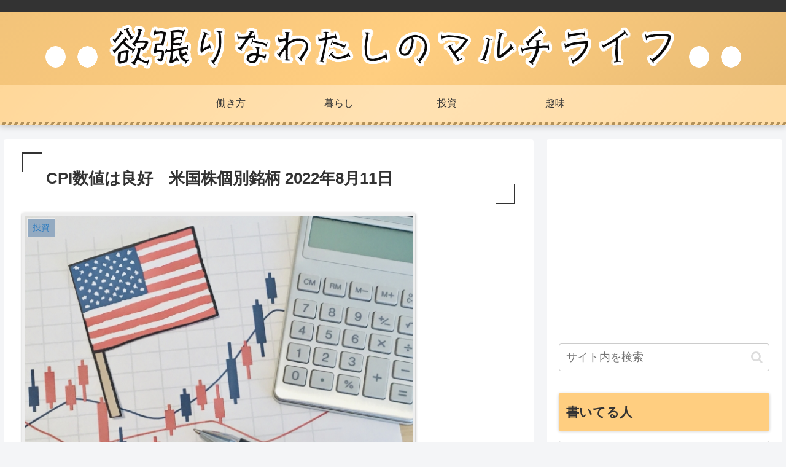

--- FILE ---
content_type: text/html; charset=utf-8
request_url: https://www.google.com/recaptcha/api2/anchor?ar=1&k=6Ldrep4aAAAAAA058cfHdbXgWewL0gHSwoHV0OAh&co=aHR0cHM6Ly9zLXRhay5jb206NDQz&hl=en&v=PoyoqOPhxBO7pBk68S4YbpHZ&size=invisible&badge=inline&anchor-ms=20000&execute-ms=30000&cb=6vcgnjy77o3w
body_size: 48642
content:
<!DOCTYPE HTML><html dir="ltr" lang="en"><head><meta http-equiv="Content-Type" content="text/html; charset=UTF-8">
<meta http-equiv="X-UA-Compatible" content="IE=edge">
<title>reCAPTCHA</title>
<style type="text/css">
/* cyrillic-ext */
@font-face {
  font-family: 'Roboto';
  font-style: normal;
  font-weight: 400;
  font-stretch: 100%;
  src: url(//fonts.gstatic.com/s/roboto/v48/KFO7CnqEu92Fr1ME7kSn66aGLdTylUAMa3GUBHMdazTgWw.woff2) format('woff2');
  unicode-range: U+0460-052F, U+1C80-1C8A, U+20B4, U+2DE0-2DFF, U+A640-A69F, U+FE2E-FE2F;
}
/* cyrillic */
@font-face {
  font-family: 'Roboto';
  font-style: normal;
  font-weight: 400;
  font-stretch: 100%;
  src: url(//fonts.gstatic.com/s/roboto/v48/KFO7CnqEu92Fr1ME7kSn66aGLdTylUAMa3iUBHMdazTgWw.woff2) format('woff2');
  unicode-range: U+0301, U+0400-045F, U+0490-0491, U+04B0-04B1, U+2116;
}
/* greek-ext */
@font-face {
  font-family: 'Roboto';
  font-style: normal;
  font-weight: 400;
  font-stretch: 100%;
  src: url(//fonts.gstatic.com/s/roboto/v48/KFO7CnqEu92Fr1ME7kSn66aGLdTylUAMa3CUBHMdazTgWw.woff2) format('woff2');
  unicode-range: U+1F00-1FFF;
}
/* greek */
@font-face {
  font-family: 'Roboto';
  font-style: normal;
  font-weight: 400;
  font-stretch: 100%;
  src: url(//fonts.gstatic.com/s/roboto/v48/KFO7CnqEu92Fr1ME7kSn66aGLdTylUAMa3-UBHMdazTgWw.woff2) format('woff2');
  unicode-range: U+0370-0377, U+037A-037F, U+0384-038A, U+038C, U+038E-03A1, U+03A3-03FF;
}
/* math */
@font-face {
  font-family: 'Roboto';
  font-style: normal;
  font-weight: 400;
  font-stretch: 100%;
  src: url(//fonts.gstatic.com/s/roboto/v48/KFO7CnqEu92Fr1ME7kSn66aGLdTylUAMawCUBHMdazTgWw.woff2) format('woff2');
  unicode-range: U+0302-0303, U+0305, U+0307-0308, U+0310, U+0312, U+0315, U+031A, U+0326-0327, U+032C, U+032F-0330, U+0332-0333, U+0338, U+033A, U+0346, U+034D, U+0391-03A1, U+03A3-03A9, U+03B1-03C9, U+03D1, U+03D5-03D6, U+03F0-03F1, U+03F4-03F5, U+2016-2017, U+2034-2038, U+203C, U+2040, U+2043, U+2047, U+2050, U+2057, U+205F, U+2070-2071, U+2074-208E, U+2090-209C, U+20D0-20DC, U+20E1, U+20E5-20EF, U+2100-2112, U+2114-2115, U+2117-2121, U+2123-214F, U+2190, U+2192, U+2194-21AE, U+21B0-21E5, U+21F1-21F2, U+21F4-2211, U+2213-2214, U+2216-22FF, U+2308-230B, U+2310, U+2319, U+231C-2321, U+2336-237A, U+237C, U+2395, U+239B-23B7, U+23D0, U+23DC-23E1, U+2474-2475, U+25AF, U+25B3, U+25B7, U+25BD, U+25C1, U+25CA, U+25CC, U+25FB, U+266D-266F, U+27C0-27FF, U+2900-2AFF, U+2B0E-2B11, U+2B30-2B4C, U+2BFE, U+3030, U+FF5B, U+FF5D, U+1D400-1D7FF, U+1EE00-1EEFF;
}
/* symbols */
@font-face {
  font-family: 'Roboto';
  font-style: normal;
  font-weight: 400;
  font-stretch: 100%;
  src: url(//fonts.gstatic.com/s/roboto/v48/KFO7CnqEu92Fr1ME7kSn66aGLdTylUAMaxKUBHMdazTgWw.woff2) format('woff2');
  unicode-range: U+0001-000C, U+000E-001F, U+007F-009F, U+20DD-20E0, U+20E2-20E4, U+2150-218F, U+2190, U+2192, U+2194-2199, U+21AF, U+21E6-21F0, U+21F3, U+2218-2219, U+2299, U+22C4-22C6, U+2300-243F, U+2440-244A, U+2460-24FF, U+25A0-27BF, U+2800-28FF, U+2921-2922, U+2981, U+29BF, U+29EB, U+2B00-2BFF, U+4DC0-4DFF, U+FFF9-FFFB, U+10140-1018E, U+10190-1019C, U+101A0, U+101D0-101FD, U+102E0-102FB, U+10E60-10E7E, U+1D2C0-1D2D3, U+1D2E0-1D37F, U+1F000-1F0FF, U+1F100-1F1AD, U+1F1E6-1F1FF, U+1F30D-1F30F, U+1F315, U+1F31C, U+1F31E, U+1F320-1F32C, U+1F336, U+1F378, U+1F37D, U+1F382, U+1F393-1F39F, U+1F3A7-1F3A8, U+1F3AC-1F3AF, U+1F3C2, U+1F3C4-1F3C6, U+1F3CA-1F3CE, U+1F3D4-1F3E0, U+1F3ED, U+1F3F1-1F3F3, U+1F3F5-1F3F7, U+1F408, U+1F415, U+1F41F, U+1F426, U+1F43F, U+1F441-1F442, U+1F444, U+1F446-1F449, U+1F44C-1F44E, U+1F453, U+1F46A, U+1F47D, U+1F4A3, U+1F4B0, U+1F4B3, U+1F4B9, U+1F4BB, U+1F4BF, U+1F4C8-1F4CB, U+1F4D6, U+1F4DA, U+1F4DF, U+1F4E3-1F4E6, U+1F4EA-1F4ED, U+1F4F7, U+1F4F9-1F4FB, U+1F4FD-1F4FE, U+1F503, U+1F507-1F50B, U+1F50D, U+1F512-1F513, U+1F53E-1F54A, U+1F54F-1F5FA, U+1F610, U+1F650-1F67F, U+1F687, U+1F68D, U+1F691, U+1F694, U+1F698, U+1F6AD, U+1F6B2, U+1F6B9-1F6BA, U+1F6BC, U+1F6C6-1F6CF, U+1F6D3-1F6D7, U+1F6E0-1F6EA, U+1F6F0-1F6F3, U+1F6F7-1F6FC, U+1F700-1F7FF, U+1F800-1F80B, U+1F810-1F847, U+1F850-1F859, U+1F860-1F887, U+1F890-1F8AD, U+1F8B0-1F8BB, U+1F8C0-1F8C1, U+1F900-1F90B, U+1F93B, U+1F946, U+1F984, U+1F996, U+1F9E9, U+1FA00-1FA6F, U+1FA70-1FA7C, U+1FA80-1FA89, U+1FA8F-1FAC6, U+1FACE-1FADC, U+1FADF-1FAE9, U+1FAF0-1FAF8, U+1FB00-1FBFF;
}
/* vietnamese */
@font-face {
  font-family: 'Roboto';
  font-style: normal;
  font-weight: 400;
  font-stretch: 100%;
  src: url(//fonts.gstatic.com/s/roboto/v48/KFO7CnqEu92Fr1ME7kSn66aGLdTylUAMa3OUBHMdazTgWw.woff2) format('woff2');
  unicode-range: U+0102-0103, U+0110-0111, U+0128-0129, U+0168-0169, U+01A0-01A1, U+01AF-01B0, U+0300-0301, U+0303-0304, U+0308-0309, U+0323, U+0329, U+1EA0-1EF9, U+20AB;
}
/* latin-ext */
@font-face {
  font-family: 'Roboto';
  font-style: normal;
  font-weight: 400;
  font-stretch: 100%;
  src: url(//fonts.gstatic.com/s/roboto/v48/KFO7CnqEu92Fr1ME7kSn66aGLdTylUAMa3KUBHMdazTgWw.woff2) format('woff2');
  unicode-range: U+0100-02BA, U+02BD-02C5, U+02C7-02CC, U+02CE-02D7, U+02DD-02FF, U+0304, U+0308, U+0329, U+1D00-1DBF, U+1E00-1E9F, U+1EF2-1EFF, U+2020, U+20A0-20AB, U+20AD-20C0, U+2113, U+2C60-2C7F, U+A720-A7FF;
}
/* latin */
@font-face {
  font-family: 'Roboto';
  font-style: normal;
  font-weight: 400;
  font-stretch: 100%;
  src: url(//fonts.gstatic.com/s/roboto/v48/KFO7CnqEu92Fr1ME7kSn66aGLdTylUAMa3yUBHMdazQ.woff2) format('woff2');
  unicode-range: U+0000-00FF, U+0131, U+0152-0153, U+02BB-02BC, U+02C6, U+02DA, U+02DC, U+0304, U+0308, U+0329, U+2000-206F, U+20AC, U+2122, U+2191, U+2193, U+2212, U+2215, U+FEFF, U+FFFD;
}
/* cyrillic-ext */
@font-face {
  font-family: 'Roboto';
  font-style: normal;
  font-weight: 500;
  font-stretch: 100%;
  src: url(//fonts.gstatic.com/s/roboto/v48/KFO7CnqEu92Fr1ME7kSn66aGLdTylUAMa3GUBHMdazTgWw.woff2) format('woff2');
  unicode-range: U+0460-052F, U+1C80-1C8A, U+20B4, U+2DE0-2DFF, U+A640-A69F, U+FE2E-FE2F;
}
/* cyrillic */
@font-face {
  font-family: 'Roboto';
  font-style: normal;
  font-weight: 500;
  font-stretch: 100%;
  src: url(//fonts.gstatic.com/s/roboto/v48/KFO7CnqEu92Fr1ME7kSn66aGLdTylUAMa3iUBHMdazTgWw.woff2) format('woff2');
  unicode-range: U+0301, U+0400-045F, U+0490-0491, U+04B0-04B1, U+2116;
}
/* greek-ext */
@font-face {
  font-family: 'Roboto';
  font-style: normal;
  font-weight: 500;
  font-stretch: 100%;
  src: url(//fonts.gstatic.com/s/roboto/v48/KFO7CnqEu92Fr1ME7kSn66aGLdTylUAMa3CUBHMdazTgWw.woff2) format('woff2');
  unicode-range: U+1F00-1FFF;
}
/* greek */
@font-face {
  font-family: 'Roboto';
  font-style: normal;
  font-weight: 500;
  font-stretch: 100%;
  src: url(//fonts.gstatic.com/s/roboto/v48/KFO7CnqEu92Fr1ME7kSn66aGLdTylUAMa3-UBHMdazTgWw.woff2) format('woff2');
  unicode-range: U+0370-0377, U+037A-037F, U+0384-038A, U+038C, U+038E-03A1, U+03A3-03FF;
}
/* math */
@font-face {
  font-family: 'Roboto';
  font-style: normal;
  font-weight: 500;
  font-stretch: 100%;
  src: url(//fonts.gstatic.com/s/roboto/v48/KFO7CnqEu92Fr1ME7kSn66aGLdTylUAMawCUBHMdazTgWw.woff2) format('woff2');
  unicode-range: U+0302-0303, U+0305, U+0307-0308, U+0310, U+0312, U+0315, U+031A, U+0326-0327, U+032C, U+032F-0330, U+0332-0333, U+0338, U+033A, U+0346, U+034D, U+0391-03A1, U+03A3-03A9, U+03B1-03C9, U+03D1, U+03D5-03D6, U+03F0-03F1, U+03F4-03F5, U+2016-2017, U+2034-2038, U+203C, U+2040, U+2043, U+2047, U+2050, U+2057, U+205F, U+2070-2071, U+2074-208E, U+2090-209C, U+20D0-20DC, U+20E1, U+20E5-20EF, U+2100-2112, U+2114-2115, U+2117-2121, U+2123-214F, U+2190, U+2192, U+2194-21AE, U+21B0-21E5, U+21F1-21F2, U+21F4-2211, U+2213-2214, U+2216-22FF, U+2308-230B, U+2310, U+2319, U+231C-2321, U+2336-237A, U+237C, U+2395, U+239B-23B7, U+23D0, U+23DC-23E1, U+2474-2475, U+25AF, U+25B3, U+25B7, U+25BD, U+25C1, U+25CA, U+25CC, U+25FB, U+266D-266F, U+27C0-27FF, U+2900-2AFF, U+2B0E-2B11, U+2B30-2B4C, U+2BFE, U+3030, U+FF5B, U+FF5D, U+1D400-1D7FF, U+1EE00-1EEFF;
}
/* symbols */
@font-face {
  font-family: 'Roboto';
  font-style: normal;
  font-weight: 500;
  font-stretch: 100%;
  src: url(//fonts.gstatic.com/s/roboto/v48/KFO7CnqEu92Fr1ME7kSn66aGLdTylUAMaxKUBHMdazTgWw.woff2) format('woff2');
  unicode-range: U+0001-000C, U+000E-001F, U+007F-009F, U+20DD-20E0, U+20E2-20E4, U+2150-218F, U+2190, U+2192, U+2194-2199, U+21AF, U+21E6-21F0, U+21F3, U+2218-2219, U+2299, U+22C4-22C6, U+2300-243F, U+2440-244A, U+2460-24FF, U+25A0-27BF, U+2800-28FF, U+2921-2922, U+2981, U+29BF, U+29EB, U+2B00-2BFF, U+4DC0-4DFF, U+FFF9-FFFB, U+10140-1018E, U+10190-1019C, U+101A0, U+101D0-101FD, U+102E0-102FB, U+10E60-10E7E, U+1D2C0-1D2D3, U+1D2E0-1D37F, U+1F000-1F0FF, U+1F100-1F1AD, U+1F1E6-1F1FF, U+1F30D-1F30F, U+1F315, U+1F31C, U+1F31E, U+1F320-1F32C, U+1F336, U+1F378, U+1F37D, U+1F382, U+1F393-1F39F, U+1F3A7-1F3A8, U+1F3AC-1F3AF, U+1F3C2, U+1F3C4-1F3C6, U+1F3CA-1F3CE, U+1F3D4-1F3E0, U+1F3ED, U+1F3F1-1F3F3, U+1F3F5-1F3F7, U+1F408, U+1F415, U+1F41F, U+1F426, U+1F43F, U+1F441-1F442, U+1F444, U+1F446-1F449, U+1F44C-1F44E, U+1F453, U+1F46A, U+1F47D, U+1F4A3, U+1F4B0, U+1F4B3, U+1F4B9, U+1F4BB, U+1F4BF, U+1F4C8-1F4CB, U+1F4D6, U+1F4DA, U+1F4DF, U+1F4E3-1F4E6, U+1F4EA-1F4ED, U+1F4F7, U+1F4F9-1F4FB, U+1F4FD-1F4FE, U+1F503, U+1F507-1F50B, U+1F50D, U+1F512-1F513, U+1F53E-1F54A, U+1F54F-1F5FA, U+1F610, U+1F650-1F67F, U+1F687, U+1F68D, U+1F691, U+1F694, U+1F698, U+1F6AD, U+1F6B2, U+1F6B9-1F6BA, U+1F6BC, U+1F6C6-1F6CF, U+1F6D3-1F6D7, U+1F6E0-1F6EA, U+1F6F0-1F6F3, U+1F6F7-1F6FC, U+1F700-1F7FF, U+1F800-1F80B, U+1F810-1F847, U+1F850-1F859, U+1F860-1F887, U+1F890-1F8AD, U+1F8B0-1F8BB, U+1F8C0-1F8C1, U+1F900-1F90B, U+1F93B, U+1F946, U+1F984, U+1F996, U+1F9E9, U+1FA00-1FA6F, U+1FA70-1FA7C, U+1FA80-1FA89, U+1FA8F-1FAC6, U+1FACE-1FADC, U+1FADF-1FAE9, U+1FAF0-1FAF8, U+1FB00-1FBFF;
}
/* vietnamese */
@font-face {
  font-family: 'Roboto';
  font-style: normal;
  font-weight: 500;
  font-stretch: 100%;
  src: url(//fonts.gstatic.com/s/roboto/v48/KFO7CnqEu92Fr1ME7kSn66aGLdTylUAMa3OUBHMdazTgWw.woff2) format('woff2');
  unicode-range: U+0102-0103, U+0110-0111, U+0128-0129, U+0168-0169, U+01A0-01A1, U+01AF-01B0, U+0300-0301, U+0303-0304, U+0308-0309, U+0323, U+0329, U+1EA0-1EF9, U+20AB;
}
/* latin-ext */
@font-face {
  font-family: 'Roboto';
  font-style: normal;
  font-weight: 500;
  font-stretch: 100%;
  src: url(//fonts.gstatic.com/s/roboto/v48/KFO7CnqEu92Fr1ME7kSn66aGLdTylUAMa3KUBHMdazTgWw.woff2) format('woff2');
  unicode-range: U+0100-02BA, U+02BD-02C5, U+02C7-02CC, U+02CE-02D7, U+02DD-02FF, U+0304, U+0308, U+0329, U+1D00-1DBF, U+1E00-1E9F, U+1EF2-1EFF, U+2020, U+20A0-20AB, U+20AD-20C0, U+2113, U+2C60-2C7F, U+A720-A7FF;
}
/* latin */
@font-face {
  font-family: 'Roboto';
  font-style: normal;
  font-weight: 500;
  font-stretch: 100%;
  src: url(//fonts.gstatic.com/s/roboto/v48/KFO7CnqEu92Fr1ME7kSn66aGLdTylUAMa3yUBHMdazQ.woff2) format('woff2');
  unicode-range: U+0000-00FF, U+0131, U+0152-0153, U+02BB-02BC, U+02C6, U+02DA, U+02DC, U+0304, U+0308, U+0329, U+2000-206F, U+20AC, U+2122, U+2191, U+2193, U+2212, U+2215, U+FEFF, U+FFFD;
}
/* cyrillic-ext */
@font-face {
  font-family: 'Roboto';
  font-style: normal;
  font-weight: 900;
  font-stretch: 100%;
  src: url(//fonts.gstatic.com/s/roboto/v48/KFO7CnqEu92Fr1ME7kSn66aGLdTylUAMa3GUBHMdazTgWw.woff2) format('woff2');
  unicode-range: U+0460-052F, U+1C80-1C8A, U+20B4, U+2DE0-2DFF, U+A640-A69F, U+FE2E-FE2F;
}
/* cyrillic */
@font-face {
  font-family: 'Roboto';
  font-style: normal;
  font-weight: 900;
  font-stretch: 100%;
  src: url(//fonts.gstatic.com/s/roboto/v48/KFO7CnqEu92Fr1ME7kSn66aGLdTylUAMa3iUBHMdazTgWw.woff2) format('woff2');
  unicode-range: U+0301, U+0400-045F, U+0490-0491, U+04B0-04B1, U+2116;
}
/* greek-ext */
@font-face {
  font-family: 'Roboto';
  font-style: normal;
  font-weight: 900;
  font-stretch: 100%;
  src: url(//fonts.gstatic.com/s/roboto/v48/KFO7CnqEu92Fr1ME7kSn66aGLdTylUAMa3CUBHMdazTgWw.woff2) format('woff2');
  unicode-range: U+1F00-1FFF;
}
/* greek */
@font-face {
  font-family: 'Roboto';
  font-style: normal;
  font-weight: 900;
  font-stretch: 100%;
  src: url(//fonts.gstatic.com/s/roboto/v48/KFO7CnqEu92Fr1ME7kSn66aGLdTylUAMa3-UBHMdazTgWw.woff2) format('woff2');
  unicode-range: U+0370-0377, U+037A-037F, U+0384-038A, U+038C, U+038E-03A1, U+03A3-03FF;
}
/* math */
@font-face {
  font-family: 'Roboto';
  font-style: normal;
  font-weight: 900;
  font-stretch: 100%;
  src: url(//fonts.gstatic.com/s/roboto/v48/KFO7CnqEu92Fr1ME7kSn66aGLdTylUAMawCUBHMdazTgWw.woff2) format('woff2');
  unicode-range: U+0302-0303, U+0305, U+0307-0308, U+0310, U+0312, U+0315, U+031A, U+0326-0327, U+032C, U+032F-0330, U+0332-0333, U+0338, U+033A, U+0346, U+034D, U+0391-03A1, U+03A3-03A9, U+03B1-03C9, U+03D1, U+03D5-03D6, U+03F0-03F1, U+03F4-03F5, U+2016-2017, U+2034-2038, U+203C, U+2040, U+2043, U+2047, U+2050, U+2057, U+205F, U+2070-2071, U+2074-208E, U+2090-209C, U+20D0-20DC, U+20E1, U+20E5-20EF, U+2100-2112, U+2114-2115, U+2117-2121, U+2123-214F, U+2190, U+2192, U+2194-21AE, U+21B0-21E5, U+21F1-21F2, U+21F4-2211, U+2213-2214, U+2216-22FF, U+2308-230B, U+2310, U+2319, U+231C-2321, U+2336-237A, U+237C, U+2395, U+239B-23B7, U+23D0, U+23DC-23E1, U+2474-2475, U+25AF, U+25B3, U+25B7, U+25BD, U+25C1, U+25CA, U+25CC, U+25FB, U+266D-266F, U+27C0-27FF, U+2900-2AFF, U+2B0E-2B11, U+2B30-2B4C, U+2BFE, U+3030, U+FF5B, U+FF5D, U+1D400-1D7FF, U+1EE00-1EEFF;
}
/* symbols */
@font-face {
  font-family: 'Roboto';
  font-style: normal;
  font-weight: 900;
  font-stretch: 100%;
  src: url(//fonts.gstatic.com/s/roboto/v48/KFO7CnqEu92Fr1ME7kSn66aGLdTylUAMaxKUBHMdazTgWw.woff2) format('woff2');
  unicode-range: U+0001-000C, U+000E-001F, U+007F-009F, U+20DD-20E0, U+20E2-20E4, U+2150-218F, U+2190, U+2192, U+2194-2199, U+21AF, U+21E6-21F0, U+21F3, U+2218-2219, U+2299, U+22C4-22C6, U+2300-243F, U+2440-244A, U+2460-24FF, U+25A0-27BF, U+2800-28FF, U+2921-2922, U+2981, U+29BF, U+29EB, U+2B00-2BFF, U+4DC0-4DFF, U+FFF9-FFFB, U+10140-1018E, U+10190-1019C, U+101A0, U+101D0-101FD, U+102E0-102FB, U+10E60-10E7E, U+1D2C0-1D2D3, U+1D2E0-1D37F, U+1F000-1F0FF, U+1F100-1F1AD, U+1F1E6-1F1FF, U+1F30D-1F30F, U+1F315, U+1F31C, U+1F31E, U+1F320-1F32C, U+1F336, U+1F378, U+1F37D, U+1F382, U+1F393-1F39F, U+1F3A7-1F3A8, U+1F3AC-1F3AF, U+1F3C2, U+1F3C4-1F3C6, U+1F3CA-1F3CE, U+1F3D4-1F3E0, U+1F3ED, U+1F3F1-1F3F3, U+1F3F5-1F3F7, U+1F408, U+1F415, U+1F41F, U+1F426, U+1F43F, U+1F441-1F442, U+1F444, U+1F446-1F449, U+1F44C-1F44E, U+1F453, U+1F46A, U+1F47D, U+1F4A3, U+1F4B0, U+1F4B3, U+1F4B9, U+1F4BB, U+1F4BF, U+1F4C8-1F4CB, U+1F4D6, U+1F4DA, U+1F4DF, U+1F4E3-1F4E6, U+1F4EA-1F4ED, U+1F4F7, U+1F4F9-1F4FB, U+1F4FD-1F4FE, U+1F503, U+1F507-1F50B, U+1F50D, U+1F512-1F513, U+1F53E-1F54A, U+1F54F-1F5FA, U+1F610, U+1F650-1F67F, U+1F687, U+1F68D, U+1F691, U+1F694, U+1F698, U+1F6AD, U+1F6B2, U+1F6B9-1F6BA, U+1F6BC, U+1F6C6-1F6CF, U+1F6D3-1F6D7, U+1F6E0-1F6EA, U+1F6F0-1F6F3, U+1F6F7-1F6FC, U+1F700-1F7FF, U+1F800-1F80B, U+1F810-1F847, U+1F850-1F859, U+1F860-1F887, U+1F890-1F8AD, U+1F8B0-1F8BB, U+1F8C0-1F8C1, U+1F900-1F90B, U+1F93B, U+1F946, U+1F984, U+1F996, U+1F9E9, U+1FA00-1FA6F, U+1FA70-1FA7C, U+1FA80-1FA89, U+1FA8F-1FAC6, U+1FACE-1FADC, U+1FADF-1FAE9, U+1FAF0-1FAF8, U+1FB00-1FBFF;
}
/* vietnamese */
@font-face {
  font-family: 'Roboto';
  font-style: normal;
  font-weight: 900;
  font-stretch: 100%;
  src: url(//fonts.gstatic.com/s/roboto/v48/KFO7CnqEu92Fr1ME7kSn66aGLdTylUAMa3OUBHMdazTgWw.woff2) format('woff2');
  unicode-range: U+0102-0103, U+0110-0111, U+0128-0129, U+0168-0169, U+01A0-01A1, U+01AF-01B0, U+0300-0301, U+0303-0304, U+0308-0309, U+0323, U+0329, U+1EA0-1EF9, U+20AB;
}
/* latin-ext */
@font-face {
  font-family: 'Roboto';
  font-style: normal;
  font-weight: 900;
  font-stretch: 100%;
  src: url(//fonts.gstatic.com/s/roboto/v48/KFO7CnqEu92Fr1ME7kSn66aGLdTylUAMa3KUBHMdazTgWw.woff2) format('woff2');
  unicode-range: U+0100-02BA, U+02BD-02C5, U+02C7-02CC, U+02CE-02D7, U+02DD-02FF, U+0304, U+0308, U+0329, U+1D00-1DBF, U+1E00-1E9F, U+1EF2-1EFF, U+2020, U+20A0-20AB, U+20AD-20C0, U+2113, U+2C60-2C7F, U+A720-A7FF;
}
/* latin */
@font-face {
  font-family: 'Roboto';
  font-style: normal;
  font-weight: 900;
  font-stretch: 100%;
  src: url(//fonts.gstatic.com/s/roboto/v48/KFO7CnqEu92Fr1ME7kSn66aGLdTylUAMa3yUBHMdazQ.woff2) format('woff2');
  unicode-range: U+0000-00FF, U+0131, U+0152-0153, U+02BB-02BC, U+02C6, U+02DA, U+02DC, U+0304, U+0308, U+0329, U+2000-206F, U+20AC, U+2122, U+2191, U+2193, U+2212, U+2215, U+FEFF, U+FFFD;
}

</style>
<link rel="stylesheet" type="text/css" href="https://www.gstatic.com/recaptcha/releases/PoyoqOPhxBO7pBk68S4YbpHZ/styles__ltr.css">
<script nonce="q06zT2B5sXEJ0gwwQAfXHw" type="text/javascript">window['__recaptcha_api'] = 'https://www.google.com/recaptcha/api2/';</script>
<script type="text/javascript" src="https://www.gstatic.com/recaptcha/releases/PoyoqOPhxBO7pBk68S4YbpHZ/recaptcha__en.js" nonce="q06zT2B5sXEJ0gwwQAfXHw">
      
    </script></head>
<body><div id="rc-anchor-alert" class="rc-anchor-alert"></div>
<input type="hidden" id="recaptcha-token" value="[base64]">
<script type="text/javascript" nonce="q06zT2B5sXEJ0gwwQAfXHw">
      recaptcha.anchor.Main.init("[\x22ainput\x22,[\x22bgdata\x22,\x22\x22,\[base64]/[base64]/bmV3IFpbdF0obVswXSk6Sz09Mj9uZXcgWlt0XShtWzBdLG1bMV0pOks9PTM/bmV3IFpbdF0obVswXSxtWzFdLG1bMl0pOks9PTQ/[base64]/[base64]/[base64]/[base64]/[base64]/[base64]/[base64]/[base64]/[base64]/[base64]/[base64]/[base64]/[base64]/[base64]\\u003d\\u003d\x22,\[base64]\\u003d\x22,\x22wrzCk8KwwpjDuRtKw68Yw6fCg8K2wq4QcMO/w7rCgCvCnWTDpMKsw6VPTMKXwqgyw6bDksKUwp7CpBTCsgYtNcOQwpB7SMKILMKvVjtPbGxzw6vDq8K0QUMcS8Ovwp81w4oww4IsJj5Dbi0APsKOdMOHwozDksKdwp/CinXDpcOXPsKnH8KxJcKXw5LDicK1w7zCoT7CsjA7NWhUSl/[base64]/Cp1jDuHTDjsOKwrTClybDmxLCq8OdC8K6HsKQwpjCp8OVFcKOasOkw6HCgyPCsH3CgVcOw7DCjcOgFCBFwqLDvR5tw683w5FywqlKH28/wo0Kw51ndCRWeUTDknTDi8OETCdlwp8vXAfChnAmVMKZCcO2w7rCnwbCoMK8wonCu8OjcsOVVCXCkhZhw63DjEPDqcOEw48fwovDpcKzGRTDrxo4wqbDsS5ubg3DosOGwr0cw43DoSBeLMKnw552wrvDm8Kiw7vDu18yw5fCo8KywrJrwrRiAsO6w7/CjcKOIsOdLsKYwr7CrcKew5lHw5TCtcKtw498X8KMecOxEcOXw6rCj3/Cn8OPJAbDgk/Cul87wpzCnMKZN8OnwoUAwoYqMnwowo4VNcKMw5AdMXk3wpEewoPDk0jCrMKrCmwUw7PCtzpMJ8Owwq/DksOKwqTCtEfDlMKBTDlFwqnDnUxtIsO6wol6wpXCs8OLw6N8w4djwqfCsUR+bCvCmcOQABZEw57CjsKuLzxUwq7CvFfCtB4OAxDCr3wxKQrCrWfChideOW3CjsOsw4rCjwrCqE8kG8O2w5AAFcOUwoMWw4PCkMO+HBFTwpvCvV/[base64]/XVIsw4TDkWxfSMOURVHDhivDgHcjL8OtISLDlsOIwobCklERwpPDjwZyI8OBIXc9UHnCisKywrZpRyzDnMOLwqLChcKrw4QhwpXDq8Ohw6DDjXPDnMKhw67DiQ/[base64]/DqMOaHsKbw55UKgzDu0PDnhvCoyQMwq3CrwQnwpnCgsKswoxiwoNdIEfDnsOQwr0IBG80asKQwoPDpMK2EMOjJMKfwrUSE8O5w6zDmMKmPCotw47DtCYRfRlVw43CpMOmEcOAXBHCr3tGwppKZEHCosKsw6d/[base64]/Coi/CnsOQw7rDjsOJwrFkw7czDx8BwpQvYQNswrfDp8OkC8KVw5TCncKbw4APGcKlEDJYw5c/[base64]/dCwME8KFDgfDlxzCox3CrMKNe8Kaw5/DrsOcXXnCtcKPw48PGcKTw7XDlFLCnMK6FV3DsVHCvirDmE3DtcOqw5hew4zCohzCpHUwwpw6w7V6AcKsfsOtw5B8wophwpnCqX/Di3Ytw53DsQ/ChHLDuRE6wrLDmsKUw5ppeS3DsTTCosOow6MRw77Dl8KowqbCgGjCr8OuwrjDhMOSw549ICXChlPDixEAPWLDrG41w7sEw6fCvHzCiXTCu8KYwp7CgQkOwqzCk8KbwrkVXsO7wpteEWXDunkMasK/w5BWw5rCgsO1woDDpMOAGwTDrsKVwpjChQTDi8KwPsKow6bCmsKswozCgSg3A8K8cE58w4hOwpBdwqgGw5hrw5nDuUohJcO2wohyw7BhB0IlwqrDi0vDiMKwwrbClB7DmcOfw7TDmcOuYUpKNkxCGlshG8O9w6vDtsKYw55PfXsgF8KqwpgMV3/Di39/T3DDkSZVHHYgwqvDsMKENx9Ow6ZQw6N1wpbDkHvDncK+JlTDucK1w6Nhwo8LwrA8w6DClhdgPsKdbMOawrZfw5kZD8OBUwwVOCrCri/DgsOuwpXDnXxjw6jCvl7DncK6ChbDlcO2cMKkwo4VAhjCvyNWHVHDkMKXOMKPwph4w4xZBy4nw4jCm8K4WcKzwqYHw5bDtsKAScK9c3l3w7EkMcKtw7PCnxDCtcOKV8OkaXnDgUF4AcOwwr0twqDDkcOqD3x6B0BGwrRmwrwMK8KTw45AwrvDgnEEwo/CjGk+wofCpQ5bFMOew4XDk8Khw4PDgiNPI3DCgsOgdghQWsKTFSXCmVvCvcOleFjCqDU3C3HDlRHCsMOTwp/DncOjJDXCoz4aw5PDiwdFw7fCm8KUwq9lwrnDjxdNVTrDtMO9wq1fE8OdwrDDognDosKYfknCtA9FwrvCt8KlwokMwrQ5CcK/JW8MUMKhwoMtfMOfbcO5w7XCsMOLw5DDjBNEHsKkcsKwcjLCjUV3wqMnwosPQMOWwrbChgDDtVJKUsOwTcKzwqhIS1IVWnkxXcKFwqLClR/DjMK0w5fCqHMOKxNsGgYlwqYVw7zDmSpSwqjDp0vCm3HCo8KaHcOqHMORwrlhRn/DpcKBJwvDu8OOw4DCjyDDiXdLwrfCujcgwqDDjiLDu8OJw4pKwrDDisONw4hGwoUrwqVTw7EkKMK0E8OfOlDDj8OmOVgCXcK/[base64]/DlTLDiwjDjsOHdhMAbcK9wqbCuHTDmkTCv8Kywo7CusKZwpR3w5orMVrDmwPCp2HDtFXDqSnCp8KCIcKSZ8OIw5rCtUNrSlzCncKJwrhOw5oGZDHCvkYdIglOw5hAFwBlw4cgw73CkcKJwqxAfsKpw7pcEWBCZRDDkMK/NcOTdMODRw1FwoV0CsOCbElAw7sWw7E5w4TDpcOfw5kCYgHDqMKkw7zDjCV8MlNAQcKrOUHDnMK4wp5QWsKrJkotTsKmSsOIwptiCnofC8O0an3Crw/[base64]/[base64]/wo1Vw48WWMOKwrnDglAYCmV4NcKKDcOowqsAMMORdFTDlsKmFsOVF8OJwr8qYsOEZMKhw6J6RVjCgQfDnQFEw4ZjHX7DocKidcKwwr4vTcK8aMKiEHbDr8OTbcKZwqHClsKlBUFOwp5qwqjDsDR3wrzDpwR2wp/CmsKiDHxsKAAHTMKrK2XCkS1KXAt/JDnDkiPCqsOqHDJ5w4FuHsOQIMKQVMOmwo1zwqTDv15cYg/[base64]/[base64]/w5/Ctn0PWCt/w4xewpLCiMK7w4p6UsOFHMOAw6s2w4PCiMOzwplhN8KNfsOAGHnCo8Kvwq4Fw7Biazh+YsKmwpgRw7QQwrIvWcKuwrMowp9JH8OGOsKtw4sewr/CtFvCkcKSw7XDjMOWCAgdRsO9TT/Ct8KcwphDwoHCmcOVCMKzwqrCpMOtwoR6XMKxw65/[base64]/Cg8O3NDkgTwzDu8KlQMKhYh/[base64]/DtU0UEsKmw7JSRy8FInXDhF3CrcOMw6wobsKGw5pDPcOsw5vDjMKdQMKbwrVkwqUuwrbCqknCsyrDkcOHJsK9dMKzwpvDt3xGbE84wrrCr8OeWMOgwrcCKMOPQjPCm8K4w6bCiRrCm8Kjw43Co8OUFcOVdiF0YMKUAj0kwqFpw7bDhThTwohIw487bj/[base64]/DlXXCosOKwq5BBcKvTcKjLcK9wozCrMO9ZWhWwpYpw64Zw4XDkFXCmsObD8Oew6vCkQYfwq1/wq00wpdQwp7DolLDvV7DoW9dw4DCrcOTwpvDtXXCsMK/w5HDkVDCnzbDoj7CiMOnf07Dpj7CucO3w5XCvcKFL8K3a8K6CsOQE8OPwpfCj8OKwqnDiXAjI2cIRFERb8KJJsK+w4fDpcO/[base64]/[base64]/QELCk8Kyw48SUR5MVU0SRmBtZsOmVi4qw6V2w5vCpsKqwppMWkMBw6NdACpxwonDh8ONOGzCrQh/UMKeam96XcOVw4nDm8OEwogaFsKgV0MxNsKcdsOpwqoXfMKjdRfCjcKCwpbDjMONfcOVbDHDo8KGwqnCuifDlcKew7Njw64TwoTCgMK/wpYWPB0lbsKvw5otw4TCsC0Mw7MEY8OSw5c+wo4XSsOUScKWw7DDlMK4SMORwqYPw5fCpsKTPBRUKcOzCnXCtMOYwq0/w4YWwrw2wovDi8OgVcKHw4TCucKbwr8RbmTDqcKtw67CrsKOPAtBw4bDg8KUO3nCoMOLwqjDoMOLw63CjcK0w60dw4DCl8KmPMOpfcOySwzDi3nDkcK8ZgHCl8ONw4nDj8OLEGs/KWZEw5sawrltw6pnwopJJG7CkWLDvhfCgicHSMOUGCouw5IjwoHDnG/CmsKpwo07bsKfSQrDpTXCoMOHS1zCi0zCjzsXGsOKB2B7dnzDt8OKw4lKwqMuCMOqw7bCsFzDr8OEw6guwr3CslbDsjFlMRnComtJVMO8PsOlAMOia8K3M8ORYjnDo8KEAcKrw4TClsKge8Oxw7E9FXjClVrDpx3CucKfw5tUcU/CpRHCrHtpwrR5w5Nfw499TnQUwpktLMKRw71Ewqg2OXTCl8OOw5fDrcO7w6YyQBrDlDwIAsOiZsKow4gBwp7CrcOZccO9w7TDrTzDlRDCoVTCmFjDqMKAJE/DmjJHJ2XChMOHwqbDusKdwo/Cg8OfwpjDsDhGQAwUwpLDmTtFZVUeMnwdfMOGw7HDlj0mw6jDh2xNw4dSDsKAQ8KpwoXCiMKkaw/[base64]/[base64]/DnXbDsg7DuW/[base64]/Dn8KawoDDlcO6w44cwpnCux0Gw654wq5Vw6kaXBPCqcKdwocwwrR5AB9Ww7AYPMO/w5LDjy12M8OQccKzMMKgw63DvcOqBMKgDsOzw4nCuQ3DlV/CpxHChMKgwoXCi8KqP0fDngZmf8Otw7DCgWd5UQNkSUxmQsOCwqV9LzoFKENqwoNtw4k3wrYqIsKCw7poLMKXwpF4wpXDjMOKRXwlBDTCngt/w7zCisKkO2s2wococ8Oaw4rCrQbDgBUpw6FLPMOEHcKUDiPDuwPDvsO0wpzDrMOEWkImWm4Dw65Fwr14wrbCoMO9ekbCvcKkwqwrDxomw7hIw4DDhcOdw6AtRMOywpzDl2TDvhdgO8OMwqhTBsKsRhTDmsKiwowswqHCtsK3Rh3DgMOhwroKw4sGwp/Ch20Ed8KbQy1OGxvCtMKCdwQwwpPCkcKhGsKewoTCpw4iXsKTbcKzwqTCsFoMB0XCpzMSV8K+T8Otw7hLOkPCkcOwJX4zcR0qHxZ0T8OOBUfCginDqB1ywpDDkngvw51AwoXDl33DlDogLmrDlMOYfkzDs3M7w6/DkxbCrcO9fsOgNRQpwq3DlFDCumdmwpXCmcORJsOxAsOowojDgcOpJUdDPB/[base64]/w6heNcOUCnUiw4sKNcK1RcOXTB7DhkpeVsKrAz/DqyloDMOaSMOXwrdiFcOOUsOTSMOlw5goFiAvbSfCjGHCkynCl1t2XAbDusOxwpLDtcOcY0nClDTCu8Omw57DkjLDtcKMw5kkdSHCmA90E1zCr8Kva2dywqDCucKgXH9fTsK2a2jDnsKXHFzDjcK+w75ZKmlDFMOVYMKICk80bHrDuSPClx4fwpjDrMOQw7YbZV/CogsBKsKdwpnDrCrCsiLCp8Kic8KpwpQEHsK1Z19rw70lLsO8LQFCwoDDoC4SeXt+w5PDu1Bkwqw3w7gSXHAIFMKDw4p6w6VOXcK1w4Q9aMKQRsKfLgPDssO+fBEIw4nDk8O+WC8FLhTDmcOFw7N5KS4gwpAywrPDh8OlV8OTw6s/wpDDhQTDrMKtwobCusOPQsOlA8Omw6DDhsO+e8KVacO1wrLChg7Cu0XDsnoIChfDicKCwrHDkCfDq8O0wq1cw7bDiRIMw5rCviNhZMK3U3zDsADDsxPDjTTCv8K4w65kacKufsKiOcKzJsKBwq/[base64]/DlMO3wplEYMKQKsOnw6MXw6fCoDXChcOow7PCucOewo1Zw6nDssKjTRxWw7fCq8ODw5Y+f8OpUzs/w744YETDtcOUw4J3asOnaAlPw6DDp1FoenFYJMOPwqDDt3Ydw5NwIMOuOcORwqjCnkXClBLDh8O6fsOdEwfCg8KYw67Cv1k/w5EOw5UVdcKgw4AECSTCk2N/Zy0dE8K2wrfCgXpPVkNMwrPCo8KrDsOnwpzCvyLDnELDscOiwrQsfy5Xw5EuNMKgEcOSw47Ct2E3fcKSwo5udcOAwo3CugvDt1HCmV0JWcOow5xpwr5Zwr9mVVfCrMO2YHczHsKAU3sbwoUMFVTCt8KHwpkkQ8OcwrYCwoPDuMKWw4cOw7PCsx3DkcO0wqRzw5/Dr8KSwo5swoQnD8KcBcOESBBOw6DDmsOzw7fDhWjDsCY1wqrDqm8aJMO6AR0uw4Ejw4JfHzrCuXFSw7QBwpjCjsKKw4XCqX9AYMK0wq7Ds8OfJ8OePcKqwrYOwr7Dv8OMe8OYPsO2asOBLTjCiyhiw4DDkMKUw6LDiAbCi8OSw5tPNS/[base64]/KcOVb8OrwpvCkMK8SsOSwr3CqMO8fcOqw6zDsMKiO37DpS7Dp1/Dpz5+UCEswpPDhQHCkcOlw4XCs8OEwoBgEMKNwplqMwpFwpFZw4RRwqbDs2wLwq/CqzdSGcOhwqzDscKqf3PCosOEAsO8HcKbbx8HfE3CocOrTMKsw5kAwrjClCFTwqwZw6LDgMKYWzMVN2pVw6DDli/CsX3Cq07DgsOGQ8KWw6/DrQnDocKfWhrDuzFYw7MTccKKwojDmcOhLcOWwrLCpsK7CmjCgXjDjzLCu3XDtwAuw5oyScOVbsKfw6cIVcKMwrXCr8KAw7cWDkjDoMOgGUpkCMOXY8O7RSTCnFnCg8OUw7VZLEHChxBFwokGS8Kzd1hXwp/ChMOlEsKEwpfCvz5fMsKIUkE8c8KLcT7DgsOETHTDiMOVwoZNbsK7w5PDu8OwGlkiSwLDqnQdXsKZSBTChMOEwr7Ci8OVD8Krw4drT8KVT8OECWMMHzjDmSB6w44JwrTDssOCIsO/b8OyXH9USRbCoAIcwpjCpWTDv3YeS3kwwo1eXMK+wpJFY17DlsOFPsKkcMOlEMKzSmVgXxzCv2jDhcODWMKKV8Oowq/Cnz7ClsKVZgURKGbDm8K6cSYXJS40ZcKOwpbDnwLDr2fDgz1vwqs+w6rDnhvClTdBecO6w5fDqlvDksKxHxfDgAhAwrfDisOdwqRrwpUJXMO9wqvDtsOyAk9qbj/CvhARwo4xw4NEE8K9w5PDqsKSw5sgw7kgcw03bRfCrMKbIxTDgcOAU8KyfjnCpsK7w4nCrMOkD8OFw4IfXypIwo7CvcO9AmPCqcOSwofDkcOIwqVJN8KyZBktJXQpBMOMXMOKNcO6YGXCiQ3Ct8K7w4FqbA/DssOow6vDkQNZa8Ojwrh1w61TwqwcwrjCiFsxQjnDsGvDo8OAWcKmwolvwpHDh8O0wo/Cj8KOJVVRaUDDoWMlwp/DhS41JsO7HcK0w6jDncOMwqbDmcKZwqFmW8Kyw6HCocKXZMO7w6BdccO5w4jCjMOMFsK3HRLCihXDlcKyw61QYGsWVcKowofCtcK1wrp+w4B3w5x3wr5jwq1Ow5kNBsK9Unk+wrLDmsOMwqHCiMKgTxIYwqjCnMOIw5tHXirCkcKdwrg/WcK7cQdUCcKtKjs2w498McOULRxQcMKHwpkHFsKmX07CultDw7J2wr7DksO/w7XDm3vCr8KdOcKxwrvCtcKKeDfCr8Kgwq3CvyDCnXc1w6vDjhAhw5l+YTbCvcK0wprDhGzCqmrCksKLwpxPw74fw6Mbwroiwp7DmDwXUMOKb8Ofw7nCvyF3w5l/wpA+F8OnwrDCix/CmMKAEsO6WsKKwpfDsAbDqS5gwrLCgMO2w7c5wqdww5XClMOQYCzDqWd0TmHCmjTCqA7CmC9mKB/CqsK8exZ0wqDCm1nDgsO/QcKsGGVPVcO5acKswojCsE3Cg8KxBsORw4LDusKWw7UbeVPCqsKlwqJhw73Dq8KETcK/X8OJwpXDr8ODw44GeMOmPMK+CMOnwookw7NEGG5XUzDCicKDUBzDhcOYw5Y+w7bDgMO/[base64]/Ct8K6w5Yqc8KRw4MuZRHDtcOqw6gvwqEmd8OowrNDNsK/wrPCqU/DtVzCgMOvwo1QeVQ2w4BXWMKcR3MDwpMyGsKvwoTChE19FcKiAcK2ZMKLD8OpdAzDo13Dh8KLV8K8Fl1owoNfOCvCvsO3wqwXD8KrOsO+wo/[base64]/[base64]/CgcOgZjnDjg85QsO8J8KZwq4zw5jDjcO1L21ZasK2VsOxXMOCw6kUwpDDusO7DcOpIcOkwokyXT9sw5wlwrdIQjkULlLCqcKhcE3DmsKjwrHCrBbDu8KjwpjDtA4RUhIyw7vDgsOvDEQfw7FeKRQsGRPDqQI+wq/DssO6B0kPRWk8wrrCmxXCij7DlMKBw4/DnBBMw5dAwoUca8OHw5LDmGFFwp8yGEtPw7EIF8OLCh/CugQUw5cxw4DCjVhObRAewroAE8KUMWRcIMK7cMKfGF1mw43DusKDwpdZBE3CuibDv2LDvFJMMhnCtSzCpMOiOcOmwoExSjo/[base64]/CgcKuw4NQB8KBw5ogwrrCujXDosOafBLCqlx5PgzCsMO4P8Ksw4Mcw4jCkcO8w7PChcK2M8KZwoFKw57ChivCg8OmwqbDusK6wrJHwoxcPnNhw7MJE8OqCsORwoM2w7bCkcKEw703JwnCmcKEwo/CkF3DicK3McKIwqjDo8KrwpfDgsOtw4DDkRQtCl0ELcOaQwjCtQTCvlo2XHJ7fMOgw4HDjMKbXcKvwrIfB8KaPsKFwrYxwpJLSMOSw6UKwr3DuFxxdFUhwpXCgl/DuMKyI17CtMKMwrgfw5PCizDDmk47w4AaNMKewro5wrEVLnPCicKgw7IrwojCrCfCgVRhG1/Di8O1KR80wrEqwrRETgfDgQ/[base64]/CrsK8FMKTw4pcw5w5cCgIJjXDo2slBcOyfQzDlsOQP8KCV0swc8ONEcKAw63CgjTCn8OEw6gww5RrLV5Tw4/CqCg5bcORwrUlwqLCtMKZE2kNw4XDlBRYwqnCvz58PW/CmX3DvMOialRUw4zDksKvw7k0wojDnWLCikjCpWbDolJ4JBTCo8Kww6kRC8KYEyJ0w7USw5cawrjDsikoLcOZwo/DpMKLwqTDqsKZZ8KtKcOpN8O8Y8KOK8Kew5/[base64]/w5dxwoTDv8OZwqTDqcKnw5PDiRTCmcKgDRPCl8OSZ8OkwoE5E8OXTcO2w5Jxw7VhFETDujTDk094ZsKNGH7CsBPDvnw5exR4w7A9w5EOwr8Uw7vDhEXDoMKVw6gvJ8KNPh3CrVUswrLDjsOUVmJbdMOkFsOGQDPDq8KLFHFww5clG8KFb8KqIVdhMcO/w73DoF5twpt2wqXCkFvCvgjCrRxXY1bCh8OEwqXCjcKzbB3Ch8OGQBNzN3shw4nCqcKFZsKjEwjCscOmOQZHHgIiw6VTV8Ktwp/Ck8O/[base64]/Dg3bDkxdRw5IAMXAweRUKHTHCnMKrbcOpJMKXw6fDvwLCiXvDkMOiwqXCmmpkw73DnMOWw4YEf8KYTcOhwrPDoDnCrwzDuj4qasOvTFfDqRxfQMKqw5E2wqRWI8KSUDYiw7rDhCAvQwYdw5fDhMKKNG3DlsOswoTDicOgw4cHH1Row4nCgcKdw59cfMKSw6HDqcK/KsKkw6/CtMK7wqzCs2s/McKywoFQw7tTGcKZwqzCscKzGy3CtMOIVALCoMKjMzrChsOvwpHClVbDkjfChcOlwqFgw4/[base64]/[base64]/Dl8OGCwLCsy/Ds1zCvRnDtVfDszMFwqPCsMKxV8Kmwqc2w5E5w4XCh8OLOEgTATxXwoPDpsKrw7onwoLCm0zCkEYrKBXDn8KDAwXCosKJW0rDscKnHF3ChA7DnMOwJxvCiy/DrMK1wqVgUsOPW0hFw7kQw4nCi8KfwpRzMwE2w5zDjcKOOcKUwp/[base64]/OsO6LwZBw6xbCA/[base64]/w7gMP8OCD0sgU2zDqcKJA8KAGsOvEy9qV8OGNMKWH0J6DHDDmsOiw6pIeMOreEYuT2RZw7LCjcOWCUDCmTPCqDfCgCjDocKkwqsrcMO1wpvCiSXDg8OWTQ/Du3ExejVgZ8KPa8K6RhrDpTpUw7NTT3LCuMKUw63Ck8K/ElpAw4rDglJ1QzXCjMKMwrfCpcOuw5zDiMKtw5HDkMO+wod2RWrCkcK1b2Q+KcOUw5Ucw4HDtsOZwrjDh2rDj8KEwpzCkcKAw5ciVcKfEV3DusKFXMKcZcO2w7LDkxRqw4t6wrMucMK4GBHDqMK7w7nDp1/Cv8OSwpLCvsORTg91w6PCssKTwobDkGFHw78Hc8KJw7t3LMOMwo5QwrlDe3RxVWXDvR9zZVxuw4NuwrLDucKqw5TDlwhMwo5AwoAQIn0BwqDDtsO5ecO/XsK6d8KBeEggwpBew77DhVvDtQXClnR6AcKlwqZrK8OGwrJ4wobDp1LDqkkHwpHDgcKcw7vCoMOwAcOlwqLDgsOiwrZfR8KYSTBow6/CucOVwr3CtHATIB8HAcKpC0vCocKpRA/[base64]/wqdCYgfCocKcw6h9K8OEw6bDjwPCvcOHwpvDihdJSsOSwqxnDsK/w5LCs3l3S2zDvFBgw7bDn8KIwowsWyvDiSJ2w6TCtmg0Ok3Dlnw0fsO8wqE4KsO+KTlQwo/CtcK1w57DhMOlw7jDu1/DmcOWwq/CmXLDi8OXw4HCq8KXw4h4PBfDiMOTw7/DpsOhDAw/C0DDjMOBw4g8XsOtWcOUw6tId8KPw7ZOwr/CgcObw7/DgcK8wpfCo1vDozPCrxrDrMOjUcKxTMOCccOvwrXDksONMlXDuUZlwp8cwpEHw5LCp8KcwoFZwqHCq2g9SScswqEhwpHDgj/CsmlFwpfChl1adlTDvE94wpPDqgPDm8KwHHhMK8Kmw4rCr8OtwqEOdMKawrXCnW7Drg3DnHIBwqBjSVQHw7pLwq1Yw7hyIsOtWyfDs8KCeB/CnjDCvV/Dn8OnQipiwqTDhsOkcmfDvcOdX8OOwrdNb8OKw6gaRmIgWg4dwofDp8OresO7w67DuMOURMOqw51hLMOfBGzConrDvnfCmcKbwpLChFUjwrZJU8K2NMK+MMK6NMOcUR/DgcOXwoQcBw/Diyluw7PCggB+w69tSlJiw5cvw7Fow7DCnMKCQcO6cBhUw6wFMMO5wqLDnMOuNmDCmj5Nw7MHw47CosOYBlbCksOSVnDCs8KNwoLCv8K4w7bCjsKDU8ORclfDjsKYBMK+wo4aRT3Dl8OiwrcTesKPwqvDsDQuQsOKVMKwwqXCrMK/HQ/[base64]/w40lwoEWwrHDqkZ7w4fDh8OaXGJ8w58twq1rw5Zmw5EJFcK9w6bCmyQaOsKOIcKRw63DnMKJfSPCr1XDg8OuSMKZQHTCkcONwrfCpcO4bXbCrEE+w74fw5TCnn9wwphvXT/Dm8OcBMOMwrjCoQIBwp5/DRrCgAfCqi06YcO2IU/Cj2TDlnTCisKRScKKLGPDscOHWnlTWcOURkbDtcObFcK7T8OIwpNqUF/DlMKzCMOjK8OBwpfDpsKswq7DtG3Dh2oaJMKyYGLDu8O8wpQKwo/CtMOEwpvCu0onw6sBwqrChG/DqQNbNwdDJ8OQw6nDscOfPsKXQsOQasOPYAwOQl5HXsKywoFNGnvDmMKow7nDpXM1w7PChG9kEsO9fxzDn8KSw5/DncK+RhpGNsKVf1nClgMpw6DCssKVb8Oyw6PDtAnClBzDoGXDvD7CqcOgw5PDvMKuw6QLwojDjAvDp8KwPCZfw5YBw5/[base64]/CryLDoQnDucObw7MuGcOEPcOqw6hDSHjCp2UQNMOawoQlwofDmVvDlB7DhMKOwoHCiHnCi8KNw5PDjMKiTWESLsKCwovCs8ObSmfCh3DCucKKQlvCm8K+WMOOwrjDtGHDscO/w6/[base64]/worCtBlaUsOBw4XCncKGwpjCvF/CgcOGEih1UMOGFcKXWyB3ZcOHJALCqMO/DARAw4kqVHBVw5jCrMOJw4bDnMOiQDpBwqQpwps8w4LCgQIcwp8cwpvCosOQAMKLw7bCjX7Ct8KaOU0MK8OUw5fDg0cwXw3Doi/DvSNEwrfDisK/ZU/Dt0NvUcORwqTDkhLCgcOmwrUewoRZORkdfn0KworCt8KIwqhiP1rDpxPDvsOhw6nDjQ/Dh8OvBQLDrcKyHMKHVcKfwprCizLDu8K/w4fCuSTDr8Oxw4PCq8Ofw5JqwqgMYMKuFzLCkcKgw4PCvHLCu8Kaw77DpGNBJsO9wqzCjlTCjzrDl8K6BWzCuhHClMO6HVHCvlxtV8K+wqrCmAI9Qh7CpsKiw5E+a3puwq/DlB/[base64]/wpDCnsO1wrrCncOOwrrDvAxTw5/DgMOUw7DDsDcQHcOASx4wcQPDjwrCkU/CgMKJdsOGdkQbLcOYw5t3ZMKIacONwpEWF8K7w4LDqMK7woR7QDQAc3wuwrnDpyAkOcKrUl3CkMOGbRLDrxzChcK/[base64]/CnkA5HSkWdCbDhMKKw6zCnMOywpXCrnTDlUxADjDChTlUEMKUw7PDgcONwonCpMODB8OtZCvDnsKnw5s6w4hkF8OgVMOcVsO/wrleIDlLdsKYesOvwrHCgjpjDk3DksO/[base64]/[base64]/CnsOxw6QYXGnCmFt6B0Bfw6VRBsKAw4t+w7MQwq/DvMO3X8KYOW/CqEDDrx/[base64]/AF7DpcOLZMKFb8KECMO5NsOhYcKsIcOYw7jDpyspZcKOanomw7jClhjCicOxwr7CvCLDlSwkw4EkwpfCu1oPwp3CucK7wq7DtmHDgCvCqTLCgBMrw7/CmlEnNsKuQjzDisOrMsK9w7DCiy0dVcK9ZH3CpGTCpBMTw6dVw4jCqQ3DiVbDtXTCgHF/SMK0CcKGI8OCSHzDiMKrwpZDw4LCjcOSwpHCu8KuwqTCjMOxwpTDrcOww4MIdFB0eGDCocKQEn52woBhw5EiwoDDgRrCpsO4OWfChCTCuHnCiUR2bi3DtgxaeDc6wqYlw780dAzDu8Kuw5TDkMOyNjt3w5NAFMKiw5ofwr9WXcKsw7rDng0mw6Fmwq/DsAZNw5RtwpXDjy/DnWvCi8OJw7rCvMK6M8OpwoXDuF4Gwq0fwq1jwpFNVMKLwp4fVkgtC1rDqiPCusOKwqDCmxzDncKxPSrDusOjw5nCicOOw4fCtcKZwrQPw5wVwrEVaj5Rw4QMwpsNwoLDjS7CoGZpLzd3wqzDlyp4w6fDo8O7w4rDuAM6EMKUw4sRwrLDvMOzZ8OpCQvClRnDoG/Crhofw51cwrfDiTpCasOfdMKgVsKEw6pJZ0F3KFnDm8OCRHgNw5LCnVfCvBXDiMKNbMOuw7MlwodGwo0Hw7PCuj7CoClNekh2FSbCrxbDpAHDpgRpHcOWwpBaw4/DrXbCkcK/wqrDq8KRQkTCpcKAwr8DwofCj8K8wroudcKPA8KvwovCl8OLwr55w78OIMK9woPCgcOfA8KCwq8gEMK/wrBxRifCsBPDp8OWXcOGaMOUw6zDtR0Cb8KoUsOzw75dw59Qw6BNw7ZKFcOtYUHCjVljw6IaOXh4EVzChMKBw4YbasOaw5DDnMOTw4hQRjtGacOTw61ew5dQHxsiY0/CncKaOFvDs8OCw7QYF3LDoMKuwqrDskvDqy/DscKqfHLDogkeKUbDgMO7wp3ClcKOZcOeTXBxwr89w77CpMOxw6HDnSoCP100GjdXw4YUwocLw5RXQ8KWw5E6wpp3wp/DgsO+OcKZAShiQzDDiMOOw4oWFsKOwqwyHsKVwr1NHsOmC8ORLsOaCsK+wrjDrx/Du8K1cHt2bcOjw4J8wr3Cm01zZ8Kpw6cRNTfCgjwBFBQVYRLDiMKywqbCrl3ChsKHw6lDw54kwoIDLMOdwpcPw4U/w43CimEcC8O2w7k8w7kqwq3Ci18IamPDqsOICjY7w7LDs8Odwr/CiCzDrcOabj0FGFFxw7omwrHCuUzCgS8/w65SEy/CtMK8c8O5ZsKVwrDDssKPwqHCthrDlk4Kw7jDmMK1wp5AN8KTGxXCmsOWSAPCpjVUwqlnwrgQWj3CkUEhw5fCqMOqwrIzw4IkwrnCtmRvX8K0wrsjwoFFwo8waR/Cu0bDs3plw7rChcK3w6vCn38QwrlGMiPDpQ7Dj8KyUMOZwrHDuRbCnMOEwpJ8wrwgwplFNg3CkG8BdcKJwqUPFUnDpMK5w5Znw68jT8KdL8KBYCtTw7kTw5dPw61Uw54Yw5FiwpnCtMKKO8OQcsOgwpFLYMKrBsKTwph/w7nCpcOxw5jDrnnDucKifwA+ccKow4/DvcOfLMOwwqnCtgUMw44Bw7ZUwqDDgHTCh8OqNMOzHsKcfMODI8OnL8O6w5/Cgk7DvcK1w6zCgkfCvhLCjWzCqAPDicKTw5QtTsK9AMK/OcOcw4RQw5oewp0Kw5g0w7pfwrJpDSZjH8OFwrwfw4bCphQzHB0+w5zCu14Nwro8w4Y6wqfCjMKbw6zCq3VAwpQdKsKxHsKpSMKKQsKqU2XCrShFUC5wwqHCuMOPUsOYICvDh8KwA8Oew4dswr/Cj2bCmMOlwqbCtBbDuMKLwp3DlULDsFLCkMOww7TCmMKYMMO7EsKEw7RVBsKPwqUgw7LCtsO4eMKUwp/Dqn1cwqLDkiEOw4JXwoDCiQ01wr/DrcOJw5NFNcK1asOwVi7CmBVWVD8KG8OudcOjw7gZKkzDjhzDjljDu8O/wqLDlAcIw5nDgnfCoCnCtMKAC8O5UcKrwq3Dt8ObUsKdwpTCtsKLcMKewrIYw6U3X8K/acK/WcK0wpF2WmXDjsKrw7vDq0IKNEHClMOGcsOfwpslH8K5w5zDncKnwprCssKGw7/CtA7ClcK9S8KeJcKkVMO1wqwYNMOXwoUmw4hNw6MzTzbDl8K9bsKDFA/[base64]/Du2rCvsO7wqhpOixAGHXDjl9wZDXDlDvDsixnS8KFwrHDlnHCjmdoFcKww7p1I8KtHQrCssKrwrhVFcK+LzTCoMKmwr7DoMOzwp3CmgPChV1HWQ8yw4vDmMOlFMKzVE1YD8O+w4FWw6fCncOwwobDu8KgwqHDqMKZHXvCm34jw65MwovDhcKdcB3CpiJUwogVw6/DucO9w7nCoHUowo/DnjUgwrtOB3zDoMO2w6TCk8O2VyVvezRDwrTCpMOeNnrDnyFXw7LCpV0fw7PDmcOBXm7CqT/CqznCohjCjcO7e8KFw6cwBcKPHMOQw48VGcK7wp5vQMO4w6xFHTjClcKJJ8O3wotgw4FjDcKxw5TDusKvwq3Dn8KnUgtbQHB7wr8+XV/CkUlcw6jDgEM1JzjDnMKNJCcfEk/Cq8O4w6sQw5DDkWjDpC/[base64]/Ch8OFYETChH7Dh8K7wpZ+woHDr8K3cWzDsXsaMyrCtMO0wpzDucKQwr97U8OoR8Kdwo8iKiU1c8Orwqo5w4R/TnYcJgcQccOaw7UHWh8LCUXCgMOjf8O6woPDtx7CvMKVQ2fCgBDDki9SUsKxwrxQw7DCnsOFwqdVw6AMw7EoJDskNXpTKV/Cv8Olc8OORnA+LcOZw75iQcKjw5p5YcKvXABAwppZA8KZwofCvMKtQShgwohHw5HCmTPCi8KWw4BqPzTDpcK1w47CgHBPNcOOw7PDsmfDi8Odw4w4w6YOI3zCgMOmw6HDo1TDhcKZEcOeT1V5wpbDtzciXAwmwqFiwovCl8Oewo/DjcOkwpPDnjfCucKnw55Hw4sKw6AxB8Kmw4/DvnHCgVfDjRVfH8OgEsKqCCtjw4YcK8OAwooTwrF4WsKgwpkkw71QdMOww4JIXcOpK8K0w7IJwpc6KMOcwp9lbRgqc2Nsw4c/OCfCulFfwqHDnUbDkcKacTTCvcKiwqLDtcOGwr1MwqFYIW08JSddecOmw70ZQktIwpknXcKIwrDDp8OxdjHDnMKRwrBocwbCvjQtwoldwr1oNsOIwpLCkW4kX8OmwpRvwoTDk2DCicOeS8OmBcKSMwzCoxnCvMOEw6vCtxQ2KcKIw4PClcOzGXTDucO8wqACwoTDuMO/EsOIw5bDjsKswqTCgsOew5bCqcOVecOpw7fCpUBKPQvClsKzw4TDoMO5PSIdHcKYfE5twoY3wqDDuMOtwqvDqX/CvUgRw7gsMsKID8O0RsK9wqERw4TDmDwdw4lDw5jCvsKdw7g2wpNAwrTDmMKcXToswp50FMKYWsOoPsO5RCzDtS0DT8OXwq7CpcOPwpR/[base64]/Z10Yw5bCmMO8HcO1w6TDj8O4YcKvwo/Ctzw3eMKmwp8FwqVqNHLDlnjCucKBwoTClsKPwr/[base64]/[base64]/ChnZzcxHCljM8w7s0a8OtPcKVw4fCqlbDnzvCp8KHKMOdw7PCiG3DrA/CjFXCuGldOMKgw7zCmhEAw6Jjwr3CgARHD2VpOBsew5/DjRLDs8KEZBDCmcKYYyR8wqMDw7dwwp51woLDr1E1w4rDhQLCocOrD23ClQ0Kwp7CmzAQGVvCkzsvZsO3ZkHDg2Aqw4vDr8KbwpgCSFPCkV0wEMKuDMOCw5TDmQ/CvVjDvsOOYcK/w5fCtsO0w6JVOwPDm8KlX8Kmw6F4MsOAwos9wrXDmsKDOsKKw6s0w7EhPcOTd0zCtsOVwo5Sw6HCt8K0w67DvMOuHRDDmMKSPxLCiFPCqFfDlcO5w7Qvf8OeXnsFBVBgJGE1woDCtzM7wrHDr3zCt8KhwqQiw5LDqGkRBVrDv38DSmjDvAtow49aBBvCg8O/wo3DqjwHw6JJw5TDucKmw57CsWPCs8KVwr8nwpvCtsOTS8KcKBsRw4EsA8KRUMK9ew1bWsKrwpfCljfDhXVUw5hvCMKEw7HDosOHw6NfdcK3w5bCnn/CpnEWVXU4w6N3IEjCgsKFw6FjHDN2fmQnw4pWwqtCLcKtQWx5w6Nlw4BkQmfDkcOjwqUywofDumUpW8OPeyBSbsOpwojDhcO8G8OAW8O9T8O9w4AdLmdjwrpIL3bCgBrCs8Kfw4Uzwps/wqYqPXLCq8KjbCg6wprDgMK8wrYpwozDm8Oww71GVSIFw50Aw7bDuMKnaMOtwrFqc8KQw49IO8Oow7NLLBnDg0HDoQ7ClcKTWcOVw7PDki5Sw5gZw40cwrpuw5Vcw7tIwrsTwrLCiRLCqhXCgVrCpnpYwoh/[base64]/[base64]/[base64]/BDNdw7AdwpHChcKkwo3CiMOiKWfDpVrDgcO6w507wppowoUSw5gkw6V4wpXDjsO8esOQbsOqdkUgwo3DncK+w4nCp8OkwptRw4LCgcKnaDsvP8KuJ8OBLmg9wpbDvMKoMcK0JAg6wrbCvEfCmDVFY8KECCxrw4/DnsK2w6TDqhkowqEBw7vDqmrDm3zCnMOQw5HDjl5sVMOmwobCow7CnzwQw6F4wp/DtMOsFgBIw44Yw7HDg8OHw5x5GGDDksKfWMOpMMK2BmQZSzEQAsOKw7cXE1HCkMKuR8KnV8K4wqXCncKNwqd1LMKCMsOHDXdya8O4V8KaHMO+w6MdEcO3wozDmMO8WF/Dk0TCqMKmSsKewoA2w6nDlsK4w4bCmMKrT0/CvcO/D1bDqcKswprCoMKsX3DCn8K+csKvwpcvwqrClcKydUbCllFJOcK8w5vCg1/[base64]/CggR/JBXCuMOfOsOow4bCh1zDv2xqw6AuwqfDkBnCrgPCucOUA8Kjwo8/ZBnCoMOgT8OadcKyXMKEDsOZH8Klwr/[base64]/DuMOnw4jCrkjCr8KIw6d5wosPN2VZwqtKdzFnfcKRwoPDki3Cu8O0CsOwwoxhwrLDqRJcwr3DqcKPwod2IsOXR8Kewrtsw4vCksKJB8K7DCkBw5Iiwp7CmcOpHcO7wpnCm8O/wqrChgseO8KYw4UEUipywrrChRPDo2DCrMK4TxrCuSfCkMK5FTZNZi8CesKIw79MwrxmKBHDoCxJw67CiyhgwqHCojvDjMOHYx5vwqYUaC05wp9dbsKOLcK7w7lOUcO5AgHDrFhMPULDj8OKOcKjcA4QUR/DtsOfLxvCrH3Cj1nDpWg6wrPDjsOsfsOCw6nDn8Ohw5nDr3Q6w7/CnXTDpQjCoy18wp4Nw6zDo8OHwrPDv8KfQcKjw7TDgcOswr/DolxzaxTCu8KHc8OKwoZkIHh7w6pCB1fDq8O7w7jDh8KOClvCnGfDn1XCmMO7w6QKExzDtsO0wq9qwoLDkB17IsKiw5JQCSHDrjhiw6DCvcOZGcK9TcKXw6ROScOiw53DssO4w5hgXcOMw77Djz87WcKpw6DDiWPCksKLCk4VesKCJ8KEw5AoDMKVwrd1RGk/[base64]/w6Zow5rCjsKdV8KHDh8dwrzCphYgYFRkQgAiw5lmU8Opwp7Dv2HCh3XCokl7N8OjDcOSw4XDlsK3BRbDh8KqAVnCnMOMR8OREn4ZAcO8wrbDmsKtwrDCqFTDocO3MMOUw4HDksKmPMKbH8KOwrZ1V0s\\u003d\x22],null,[\x22conf\x22,null,\x226Ldrep4aAAAAAA058cfHdbXgWewL0gHSwoHV0OAh\x22,0,null,null,null,1,[21,125,63,73,95,87,41,43,42,83,102,105,109,121],[1017145,101],0,null,null,null,null,0,null,0,null,700,1,null,0,\[base64]/76lBhnEnQkZnOKMAhk\\u003d\x22,0,0,null,null,1,null,0,0,null,null,null,0],\x22https://s-tak.com:443\x22,null,[3,1,3],null,null,null,1,3600,[\x22https://www.google.com/intl/en/policies/privacy/\x22,\x22https://www.google.com/intl/en/policies/terms/\x22],\x225d8M7p0VI/IbRDUISwgwGOmB6qLTtL+E4S+7OzaUHP4\\u003d\x22,1,0,null,1,1768847694362,0,0,[52,127,155],null,[93,200,13],\x22RC-b-x5Ea2rkaUelw\x22,null,null,null,null,null,\x220dAFcWeA5iXC60__j9g3t0Vq8RY-3P9tZELSfcIVxxKA3RJigUVoN-iR4x5FAUfjivfFkHMw1fv3DMY9afeTl7ANOthL3Q3jbcAw\x22,1768930494240]");
    </script></body></html>

--- FILE ---
content_type: text/html; charset=utf-8
request_url: https://www.google.com/recaptcha/api2/aframe
body_size: -247
content:
<!DOCTYPE HTML><html><head><meta http-equiv="content-type" content="text/html; charset=UTF-8"></head><body><script nonce="Br5DoB4PZ71dz5CgwrX_HQ">/** Anti-fraud and anti-abuse applications only. See google.com/recaptcha */ try{var clients={'sodar':'https://pagead2.googlesyndication.com/pagead/sodar?'};window.addEventListener("message",function(a){try{if(a.source===window.parent){var b=JSON.parse(a.data);var c=clients[b['id']];if(c){var d=document.createElement('img');d.src=c+b['params']+'&rc='+(localStorage.getItem("rc::a")?sessionStorage.getItem("rc::b"):"");window.document.body.appendChild(d);sessionStorage.setItem("rc::e",parseInt(sessionStorage.getItem("rc::e")||0)+1);localStorage.setItem("rc::h",'1768844095201');}}}catch(b){}});window.parent.postMessage("_grecaptcha_ready", "*");}catch(b){}</script></body></html>